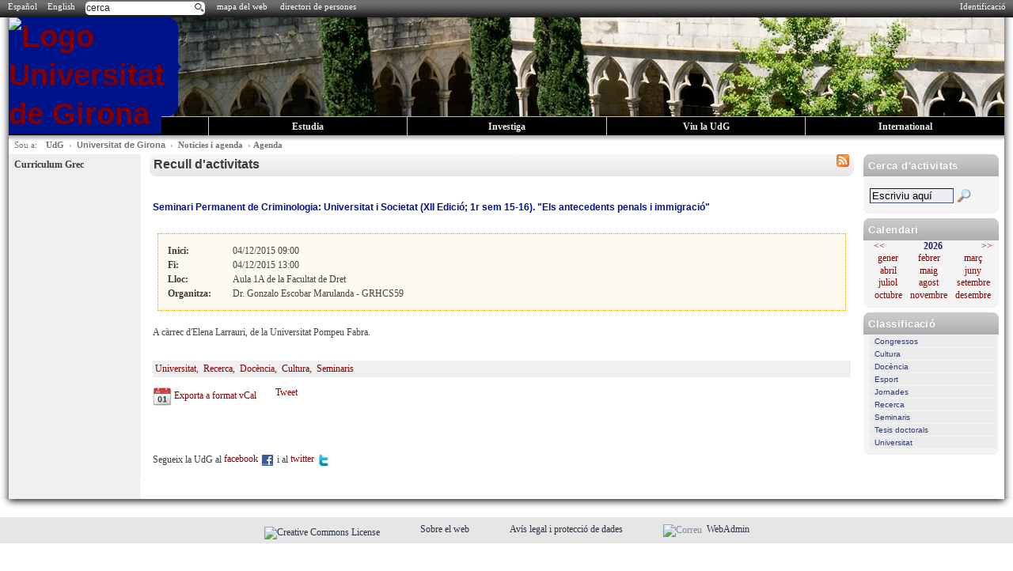

--- FILE ---
content_type: text/html; charset=utf-8
request_url: https://www2.udg.edu/Not%C3%ADciesiagenda/Agenda/tabid/2660/p/46389/language/ca-ES/Default.aspx
body_size: 16731
content:
<!DOCTYPE html>
<html  lang="ca-ES">
<head id="Head"><meta http-equiv="X-UA-Compatible" content="IE=edge" /><title>
	Universitat de Girona > Notícies i agenda > Agenda
</title><meta content="text/html; charset=UTF-8" http-equiv="Content-Type" /><meta content="text/javascript" http-equiv="Content-Script-Type" /><meta content="text/css" http-equiv="Content-Style-Type" /><meta id="MetaKeywords" name="KEYWORDS" content="UdG, Universitat de Girona, Girona, universitat, estudiants, estudis universitaris, masters, graus,  formació continuada, doctorat, university, grades, degrees, research, graduates, postgraduates, graduados, másteres, doctorado, grados, postgrados, studys, estudiantes, estudios" /><meta id="MetaCopyright" name="COPYRIGHT" content="Creative Commons: BY-NC-ND" /><meta id="MetaAuthor" name="AUTHOR" content="Universitat de Girona" /><meta name="RESOURCE-TYPE" content="DOCUMENT" /><meta name="DISTRIBUTION" content="GLOBAL" /><meta id="MetaRobots" name="ROBOTS" content="INDEX, FOLLOW" /><meta name="REVISIT-AFTER" content="1 DAYS" /><meta name="RATING" content="GENERAL" /><meta http-equiv="PAGE-ENTER" content="RevealTrans(Duration=0,Transition=1)" /><style id="StylePlaceholder" type="text/css"></style><link href="/portals/_default/default.css?cdv=179" type="text/css" rel="stylesheet"/><link href="/desktopmodules/udgnoticies/module.css?cdv=179" type="text/css" rel="stylesheet"/><link href="/desktopmodules/udg-randomimage/module.css?cdv=179" type="text/css" rel="stylesheet"/><link href="/portals/_default/skins/udg2/skin.css?cdv=179" type="text/css" rel="stylesheet"/><link href="/portals/_default/containers/udg2/container.css?cdv=179" type="text/css" rel="stylesheet"/><link href="/portals/0/portal.css?cdv=179" type="text/css" rel="stylesheet"/><script src="/resources/libraries/jquery/01_09_01/jquery.js?cdv=179" type="text/javascript"></script><script src="/resources/libraries/jquery-migrate/01_02_01/jquery-migrate.js?cdv=179" type="text/javascript"></script><script src="/resources/libraries/jquery-ui/01_10_03/jquery-ui.js?cdv=179" type="text/javascript"></script><link id="ADesktopModules_MLLanguageSelector" rel="stylesheet" type="text/css" href="/DesktopModules/MLLanguageSelector/module.css"></link><meta property="og:title" content=""Els antecedents penals i immigració""/> <link rel='SHORTCUT ICON' href='/Portals/0/Activitats/favicon.ico' type='image/x-icon' />
          <!-- Google Tag Manager -->
          <script>(function(w,d,s,l,i){w[l]=w[l]||[];w[l].push({'gtm.start':
          new Date().getTime(),event:'gtm.js'});var f=d.getElementsByTagName(s)[0],
          j=d.createElement(s),dl=l!='dataLayer'?'&l='+l:'';j.async=true;j.src=
          'https://www.googletagmanager.com/gtm.js?id='+i+dl;f.parentNode.insertBefore(j,f);
          })(window,document,'script','dataLayer','GTM-W6472CX');</script>
          <!-- End Google Tag Manager -->
        </head>
<body id="Body">
    
    <form method="post" action="/Not&#237;ciesiagenda/Agenda/tabid/2660/p/46389/language/ca-ES/Default.aspx" id="Form" enctype="multipart/form-data">
<div class="aspNetHidden">
<input type="hidden" name="StylesheetManager_TSSM" id="StylesheetManager_TSSM" value="" />
<input type="hidden" name="ScriptManager_TSM" id="ScriptManager_TSM" value="" />
<input type="hidden" name="__EVENTTARGET" id="__EVENTTARGET" value="" />
<input type="hidden" name="__EVENTARGUMENT" id="__EVENTARGUMENT" value="" />
<input type="hidden" name="__VIEWSTATE" id="__VIEWSTATE" value="/[base64]/[base64]" />
</div>

<script type="text/javascript">
//<![CDATA[
var theForm = document.forms['Form'];
if (!theForm) {
    theForm = document.Form;
}
function __doPostBack(eventTarget, eventArgument) {
    if (!theForm.onsubmit || (theForm.onsubmit() != false)) {
        theForm.__EVENTTARGET.value = eventTarget;
        theForm.__EVENTARGUMENT.value = eventArgument;
        theForm.submit();
    }
}
//]]>
</script>


<script src="/WebResource.axd?d=XAgq90QfFNEwtC04d5fuoXsYjZRnMs4VjyFyu8Z6HKYi9j78CtjcYKAY19jk4r7oLLersPrYrCXQjR250&amp;t=638286137964787378" type="text/javascript"></script>


<script type="text/javascript">
//<![CDATA[
var __cultureInfo = {"name":"ca-ES","numberFormat":{"CurrencyDecimalDigits":2,"CurrencyDecimalSeparator":",","IsReadOnly":false,"CurrencyGroupSizes":[3],"NumberGroupSizes":[3],"PercentGroupSizes":[3],"CurrencyGroupSeparator":".","CurrencySymbol":"€","NaNSymbol":"NaN","CurrencyNegativePattern":8,"NumberNegativePattern":1,"PercentPositivePattern":1,"PercentNegativePattern":1,"NegativeInfinitySymbol":"-Infinit","NegativeSign":"-","NumberDecimalDigits":2,"NumberDecimalSeparator":",","NumberGroupSeparator":".","CurrencyPositivePattern":3,"PositiveInfinitySymbol":"Infinit","PositiveSign":"+","PercentDecimalDigits":2,"PercentDecimalSeparator":",","PercentGroupSeparator":".","PercentSymbol":"%","PerMilleSymbol":"‰","NativeDigits":["0","1","2","3","4","5","6","7","8","9"],"DigitSubstitution":1},"dateTimeFormat":{"AMDesignator":"","Calendar":{"MinSupportedDateTime":"\/Date(-62135596800000)\/","MaxSupportedDateTime":"\/Date(253402297199999)\/","AlgorithmType":1,"CalendarType":1,"Eras":[1],"TwoDigitYearMax":2029,"IsReadOnly":false},"DateSeparator":"/","FirstDayOfWeek":1,"CalendarWeekRule":0,"FullDateTimePattern":"dddd, d MMMM\u0027 de \u0027yyyy H:mm:ss","LongDatePattern":"dddd, d MMMM\u0027 de \u0027yyyy","LongTimePattern":"H:mm:ss","MonthDayPattern":"d MMMM","PMDesignator":"","RFC1123Pattern":"ddd, dd MMM yyyy HH\u0027:\u0027mm\u0027:\u0027ss \u0027GMT\u0027","ShortDatePattern":"dd/MM/yyyy","ShortTimePattern":"H:mm","SortableDateTimePattern":"yyyy\u0027-\u0027MM\u0027-\u0027dd\u0027T\u0027HH\u0027:\u0027mm\u0027:\u0027ss","TimeSeparator":":","UniversalSortableDateTimePattern":"yyyy\u0027-\u0027MM\u0027-\u0027dd HH\u0027:\u0027mm\u0027:\u0027ss\u0027Z\u0027","YearMonthPattern":"MMMM\u0027 de \u0027yyyy","AbbreviatedDayNames":["dg.","dl.","dt.","dc.","dj.","dv.","ds."],"ShortestDayNames":["dg","dl","dt","dc","dj","dv","ds"],"DayNames":["diumenge","dilluns","dimarts","dimecres","dijous","divendres","dissabte"],"AbbreviatedMonthNames":["gen.","febr.","març","abr.","maig","juny","jul.","ag.","set.","oct.","nov.","des.",""],"MonthNames":["gener","febrer","març","abril","maig","juny","juliol","agost","setembre","octubre","novembre","desembre",""],"IsReadOnly":false,"NativeCalendarName":"calendari gregorià","AbbreviatedMonthGenitiveNames":["de gen.","de febr.","de març","d\u0027abr.","de maig","de juny","de jul.","d\u0027ag.","de set.","d\u0027oct.","de nov.","de des.",""],"MonthGenitiveNames":["de gener","de febrer","de març","d\u0027abril","de maig","de juny","de juliol","d\u0027agost","de setembre","d\u0027octubre","de novembre","de desembre",""]},"eras":[1,"dC",null,0]};//]]>
</script>

<script src="/Telerik.Web.UI.WebResource.axd?_TSM_HiddenField_=ScriptManager_TSM&amp;compress=1&amp;_TSM_CombinedScripts_=%3b%3bSystem.Web.Extensions%2c+Version%3d4.0.0.0%2c+Culture%3dneutral%2c+PublicKeyToken%3d31bf3856ad364e35%3aca-ES%3ad20f15a2-81e5-4f24-80b9-9fe501a4ce09%3aea597d4b%3ab25378d2" type="text/javascript"></script>
<div class="aspNetHidden">

	<input type="hidden" name="__VIEWSTATEGENERATOR" id="__VIEWSTATEGENERATOR" value="CA0B0334" />
	<input type="hidden" name="__EVENTVALIDATION" id="__EVENTVALIDATION" value="/wEdAAZFGCoPpvsQgJQOKPBJPU3TrlKq77tr8eOTPefrdtu4sspiSx/IkKFKMDB/hPe+pJ7zrYsqiNSZc6uf41KdcqwkV8nzZwti40eBrdWaPdC9rCCVhOCbIPrX4LkK0Gy5W0DiRyh7CLk9u04hyJdOyxSZ4JjECA==" />
</div><script src="/js/dnn.js?cdv=179" type="text/javascript"></script><script src="/js/dnn.modalpopup.js?cdv=179" type="text/javascript"></script><script src="/js/dnn.servicesframework.js?cdv=179" type="text/javascript"></script><script src="/js/dnncore.js?cdv=179" type="text/javascript"></script><script type="text/javascript">
//<![CDATA[
Sys.WebForms.PageRequestManager._initialize('ScriptManager', 'Form', [], [], [], 90, '');
//]]>
</script>

        
        
        

<script type="text/javascript">
    //(function(a) { jQuery.browser.mobile = /android|avantgo|blackberry|blazer|compal|elaine|fennec|hiptop|iemobile|ip(hone|od)|iris|kindle|lge |maemo|midp|mmp|opera m(ob|in)i|palm( os)?|phone|p(ixi|re)\/|plucker|pocket|psp|symbian|treo|up\.(browser|link)|vodafone|wap|windows (ce|phone)|xda|xiino/i.test(a) || /1207|6310|6590|3gso|4thp|50[1-6]i|770s|802s|a wa|abac|ac(er|oo|s\-)|ai(ko|rn)|al(av|ca|co)|amoi|an(ex|ny|yw)|aptu|ar(ch|go)|as(te|us)|attw|au(di|\-m|r |s )|avan|be(ck|ll|nq)|bi(lb|rd)|bl(ac|az)|br(e|v)w|bumb|bw\-(n|u)|c55\/|capi|ccwa|cdm\-|cell|chtm|cldc|cmd\-|co(mp|nd)|craw|da(it|ll|ng)|dbte|dc\-s|devi|dica|dmob|do(c|p)o|ds(12|\-d)|el(49|ai)|em(l2|ul)|er(ic|k0)|esl8|ez([4-7]0|os|wa|ze)|fetc|fly(\-|_)|g1 u|g560|gene|gf\-5|g\-mo|go(\.w|od)|gr(ad|un)|haie|hcit|hd\-(m|p|t)|hei\-|hi(pt|ta)|hp( i|ip)|hs\-c|ht(c(\-| |_|a|g|p|s|t)|tp)|hu(aw|tc)|i\-(20|go|ma)|i230|iac( |\-|\/)|ibro|idea|ig01|ikom|im1k|inno|ipaq|iris|ja(t|v)a|jbro|jemu|jigs|kddi|keji|kgt( |\/)|klon|kpt |kwc\-|kyo(c|k)|le(no|xi)|lg( g|\/(k|l|u)|50|54|e\-|e\/|\-[a-w])|libw|lynx|m1\-w|m3ga|m50\/|ma(te|ui|xo)|mc(01|21|ca)|m\-cr|me(di|rc|ri)|mi(o8|oa|ts)|mmef|mo(01|02|bi|de|do|t(\-| |o|v)|zz)|mt(50|p1|v )|mwbp|mywa|n10[0-2]|n20[2-3]|n30(0|2)|n50(0|2|5)|n7(0(0|1)|10)|ne((c|m)\-|on|tf|wf|wg|wt)|nok(6|i)|nzph|o2im|op(ti|wv)|oran|owg1|p800|pan(a|d|t)|pdxg|pg(13|\-([1-8]|c))|phil|pire|pl(ay|uc)|pn\-2|po(ck|rt|se)|prox|psio|pt\-g|qa\-a|qc(07|12|21|32|60|\-[2-7]|i\-)|qtek|r380|r600|raks|rim9|ro(ve|zo)|s55\/|sa(ge|ma|mm|ms|ny|va)|sc(01|h\-|oo|p\-)|sdk\/|se(c(\-|0|1)|47|mc|nd|ri)|sgh\-|shar|sie(\-|m)|sk\-0|sl(45|id)|sm(al|ar|b3|it|t5)|so(ft|ny)|sp(01|h\-|v\-|v )|sy(01|mb)|t2(18|50)|t6(00|10|18)|ta(gt|lk)|tcl\-|tdg\-|tel(i|m)|tim\-|t\-mo|to(pl|sh)|ts(70|m\-|m3|m5)|tx\-9|up(\.b|g1|si)|utst|v400|v750|veri|vi(rg|te)|vk(40|5[0-3]|\-v)|vm40|voda|vulc|vx(52|53|60|61|70|80|81|83|85|98)|w3c(\-| )|webc|whit|wi(g |nc|nw)|wmlb|wonu|x700|xda(\-|2|g)|yas\-|your|zeto|zte\-/i.test(a.substr(0, 4)) })(navigator.userAgent || navigator.vendor || window.opera);
    //if (readCookie("webmobil") != "false" && jQuery.browser.mobile == true) {
    //    window.location = "http://m.udg.edu"
    //}

    function createCookie(name, value, days) {
        if (days) {
            var date = new Date();
            date.setTime(date.getTime() + (days * 24 * 60 * 60 * 1000));
            var expires = "; expires=" + date.toGMTString();
        }
        else var expires = "";
        document.cookie = name + "=" + value + expires + "; path=/; domain=.udg.edu";
    }

    function readCookie(name) {
        var nameEQ = name + "=";
        var ca = document.cookie.split(';');
        for (var i = 0; i < ca.length; i++) {
            var c = ca[i];
            while (c.charAt(0) == ' ') c = c.substring(1, c.length);
            if (c.indexOf(nameEQ) == 0) return c.substring(nameEQ.length, c.length);
        }
        return null;
    }

    function webmobil() {
        createCookie("webmobil", "true", 1);
        window.location.reload();
    }
</script>
<!-- div login -->

<script type="text/javascript">

    $(document).ready(function () {

        $(".slidingDiv").hide();
        $(".show_hide").show();

        $('.show_hide').click(function () {
            $(".slidingDiv").slideToggle(200);
        });

    });
 
</script>

<!-- home -->
<div id="senyal">
  <ul class="oculta">
    <li><a href="#breadcrumb">Saltar la cap&ccedil;alera | Saltar el encabezado | Skip header</a></li>
    <li><a href="#dnn_LeftPane">Men&uacute; | Men&uacute; | Menu</a></li>
    <li><a href="#contingut">Contingut | Contenido | Content</a></li>
    <li><a href="#contact">Contacte | Contacto | Contact</a></li>
  </ul>
</div>

<script type="text/javascript">
//<![CDATA[
            function cataleg_validate() {
                var txtValue = document.getElementById('cercador').value;
                var txtValueTrim = '';
                txtValue = txtValue.replace(/^\s+|\s+$/gi, '');
                txtValueTrim = txtValue;

                var url = '/Cerca/tabid/37/Default.aspx?q=' + encodeURIComponent(txtValue);
                window.location = url;
                //var navigatorWindow = window.open(url, '', '');
                //navigatorWindow.opener = window;
                return false;
            }

            function checkEnter(e) {
                //if which property of event object is supported (NN4)
                if (e && e.which) {
                    e = e
                    //character code is contained in NN4's which property
                    characterCode = e.which

                } else {
                    e = event
                    //character code is contained in IE's keyCode property
                    characterCode = e.keyCode
                }

                //if generated character code is equal to ascii 13 (if enter key)
                //submit the form
                if (characterCode == 13) {  
                    cataleg_validate();
                    return false;
                } else {
                    return true;
                }
            }


//]]>
</script>
<div class="barra_aux">
	<div class="barra_aux_dins">
		
  <div class="login9">
	<a id="dnn_dnnUDGLOGIN_hypLogin" href="/DesktopModules/UdGLogin/saml/acs.ashx?ReturnUrl=%2fNot%c3%adciesiagenda%2fAgenda%2ftabid%2f2660%2fp%2f46389%2flanguage%2fca-ES%2fDefault.aspx">Identificació</a>
  </div>




	</div>
    <div class="barra_aux_left">
        <div>


<span id="dnn_dnnMLLANGUAGESELECTOR_dlLanguages" class="header1_lang"><span style="white-space:nowrap;">
        
        
        <a id="dnn_dnnMLLANGUAGESELECTOR_dlLanguages_Hyperlink2_0" href="https://www2.udg.edu/Not%c3%adciesiagenda/Agenda/tabid/2660/p/46389/language/es-ES/Default.aspx">Español </a>
    </span><span>
        <span id="dnn_dnnMLLANGUAGESELECTOR_dlLanguages_lblSeperator_0"><span class="header1_lang">&nbsp;</span></span>
    </span><span style="white-space:nowrap;">
        
        
        <a id="dnn_dnnMLLANGUAGESELECTOR_dlLanguages_Hyperlink2_1" href="https://www2.udg.edu/Not%c3%adciesiagenda/Agenda/tabid/2660/p/46389/language/en-US/Default.aspx">English </a>
    </span></span>
&nbsp;&nbsp;
</div>

    </div>
	<div class="barra_aux_cercador">
		<a href="/Cerca/tabid/15249/Default.aspx" accesskey="c" style="display:inline;" id="linkcerca">cerca
</a>
            <input type="text"  id="cercador" value="cerca"
                   onkeypress="return checkEnter(event);"  
                   onfocus="if (this.value == 'cerca') this.value = ''"
                   onblur="if (this.value == '') this.value = 'cerca'"  style="display:none;" /> 
	</div>
    <div class="barra_aux_left">         
	        <a href="/mapadelweb/tabid/16297/default.aspx?PIP=0" accesskey="m">mapa del web
</a>
          &nbsp;&nbsp;
            <a href="/tabid/3238/Default.aspx" accesskey="y">directori de persones
</a>
          &nbsp;&nbsp;                
	</div>	
</div>
<div>
	

</div>
<div id="nova-ombra"><div class="bl"><div class="br"><div class="l"><div class="r">
<div class="header_global_home">
<div class="header0_home">
   <h1>
	 <a href="http://www.udg.edu">
            <img src="/Portals/_default/Skins/UdG2/icos/udg_blauH.png" alt="Logo Universitat de Girona" title="Universitat de Girona" />                   
			</a>
    </h1>    
</div>
<div id="dnn_bannerpane" class="header2_home"><div class="DnnModule DnnModule-UdG-RandomImage DnnModule-4060"><a name="4060"></a><div id="dnn_ctr4060_ContentPane"><!-- Start_Module_4060 --><div id="dnn_ctr4060_ModuleContent" class="DNNModuleContent ModUdGRandomImageC">
	<img id="dnn_ctr4060_RandomImage_Image1" class="UdG-RandomImage img-responsive" src="https://www2.udg.edu/portals/_default/banners/home/6.png" alt="Universitat de Girona." style="border-width:0em;" />


</div><!-- End_Module_4060 --></div>
</div></div>
</div>


<ul id="header3">
  <li class="first"><a href="/tabid/1156/language/ca-ES/default.aspx" accesskey="o" class="headerlinkfirst">Coneix la UdG
</a></li>
  <li><a href="/tabid/10102/language/ca-ES/default.aspx" accesskey="e" class="headerlink">Estudia
</a></li>
  <li><a href="https://www.udg.edu/ca/investiga" accesskey="r" class="headerlink">Investiga
</a></li>
  <li><a href="/tabid/509/language/ca-ES/default.aspx" accesskey="v" class="headerlink">Viu la UdG
</a></li>
  <li><a href="/tabid/17562/language/ca-ES/default.aspx" accesskey="i" class="headerlink">International
</a></li>
</ul>

<div id="breadcrumb">
  <span id="breadcrumb-sou">Sou a:</span><a href="http://www.udg.edu">UdG</a>&nbsp;&nbsp;&rsaquo;&nbsp;
  <h2 class="portalname"><a id="dnn_nom_hypPortalName" href="https://www2.udg.edu/Default.aspx">Universitat de Girona</a>

</h2>&nbsp;&rsaquo;&nbsp;
  <span id="dnn_dnnBREADCRUMB_lblBreadCrumb"><a href="https://www2.udg.edu/Notíciesiagenda/tabid/36/language/ca-ES/Default.aspx" class="SkinObject">Notícies i agenda</a>  › <a href="https://www2.udg.edu/Notíciesiagenda/Agenda/tabid/2660/language/ca-ES/Default.aspx" class="SkinObject">Agenda</a></span>

</div>


<h3 class="pagetitle"><span id="dnn_pagetitle_lblPageTitle" class="skinobject">Agenda</span></h3>

<div class="content_container">
	<div class="right">
	  <div id="dnn_logoPane" class="rightsuperior DNNEmptyPane">
	  </div>
	  <div id="dnn_contactePane" class="rightsuperior DNNEmptyPane">
	  </div>
	  <div id="dnn_RightPane" class="rightdestacats">
	<div class="DnnModule DnnModule-UdGNoticiesCerca DnnModule-17007"><a name="17007"></a>
<div class="lateral-contacte" id="contact">
  <div class="header">
    <div class="container-leftactions"></div>
    <div class="container-rightactions">
      
      
    </div>
    <h4><span id="dnn_ctr17007_dnnTITLE_lblTitle" class="lateral-contacte-titol">Cerca d'activitats</span>


</h4>    
  </div>
  <div id="dnn_ctr17007_ContentPane" class="content">
  <!-- Start_Module_17007 --><div id="dnn_ctr17007_ModuleContent" class="DNNModuleContent ModUdGNoticiesCercaC">
	
<label for="dnn_ctr17007_Cerca_txtCerca">
<span id="dnn_ctr17007_Cerca_lblCerca" class="Normal"></span>
</label>
<br />
<input name="dnn$ctr17007$Cerca$txtCerca" type="text" value="Escriviu aquí" id="dnn_ctr17007_Cerca_txtCerca" class="NormalTextBox" onfocus="javascript:OnFocus(this);" style="width:100px;" />
<input type="image" name="dnn$ctr17007$Cerca$btCerca" id="dnn_ctr17007_Cerca_btCerca" title="busca" class="CommandButton" src="../../../../../../../../DesktopModules/UdgNoticies/imatges/lupa2.gif" alt="busca" />

<script type="text/javascript">
function OnFocus(o)
{
	var def = 'Escriviu aquí';
	if (o.value == def)
		o.value = '';
}
</script>
</div><!-- End_Module_17007 --></div>
</div>


</div><div class="DnnModule DnnModule-UdGAgenda DnnModule-4925"><a name="4925"></a>
<div class="lateral-contacte" id="contact">
  <div class="header">
    <div class="container-leftactions"></div>
    <div class="container-rightactions">
      
      
    </div>
    <h4><span id="dnn_ctr4925_dnnTITLE_lblTitle" class="lateral-contacte-titol">Calendari</span>


</h4>    
  </div>
  <div id="dnn_ctr4925_ContentPane" class="content">
  <!-- Start_Module_4925 --><div id="dnn_ctr4925_ModuleContent" class="DNNModuleContent ModUdGAgendaC">
	
<div class="calendari">
        <div class="barra_espai">
          <div class="anar_esquerra"><a id="dnn_ctr4925_calendari_hypAnterior" class="CommandButton" href="https://www2.udg.edu/Not%c3%adciesiagenda/Agenda/tabid/2660/any/2025/mes/1/language/ca-ES/Default.aspx"><<</a></div>
          <div class="any"><span id="dnn_ctr4925_calendari_lblAny" class="SubHead">2026</span></div>
          <div class="anar_dreta"><a id="dnn_ctr4925_calendari_hypSeguent" class="CommandButton" href="https://www2.udg.edu/Not%c3%adciesiagenda/Agenda/tabid/2660/any/2027/mes/1/language/ca-ES/Default.aspx">>></a></div>
        </div>
        <div class="barra">
          <div class="Escella"><a id="dnn_ctr4925_calendari_hypMes1" class="CommandButton" href="https://www2.udg.edu/Not%c3%adciesiagenda/Agenda/tabid/2660/any/2026/mes/1/language/ca-ES/Default.aspx">gener</a></div>
          <div class="cella"><a id="dnn_ctr4925_calendari_hypMes2" class="CommandButton" href="https://www2.udg.edu/Not%c3%adciesiagenda/Agenda/tabid/2660/any/2026/mes/2/language/ca-ES/Default.aspx">febrer</a></div>
          <div class="cella"><a id="dnn_ctr4925_calendari_hypMes3" class="CommandButton" href="https://www2.udg.edu/Not%c3%adciesiagenda/Agenda/tabid/2660/any/2026/mes/3/language/ca-ES/Default.aspx">mar&ccedil;</a></div>
        </div>
        <div class="barra">
          <div class="Escella"><a id="dnn_ctr4925_calendari_hypMes4" class="CommandButton" href="https://www2.udg.edu/Not%c3%adciesiagenda/Agenda/tabid/2660/any/2026/mes/4/language/ca-ES/Default.aspx">abril</a></div>
          <div class="cella"><a id="dnn_ctr4925_calendari_hypMes5" class="CommandButton" href="https://www2.udg.edu/Not%c3%adciesiagenda/Agenda/tabid/2660/any/2026/mes/5/language/ca-ES/Default.aspx">maig</a></div>
          <div class="cella"><a id="dnn_ctr4925_calendari_hypMes6" class="CommandButton" href="https://www2.udg.edu/Not%c3%adciesiagenda/Agenda/tabid/2660/any/2026/mes/6/language/ca-ES/Default.aspx">juny</a></div>
        </div>
        <div class="barra">
          <div class="Escella"><a id="dnn_ctr4925_calendari_hypMes7" class="CommandButton" href="https://www2.udg.edu/Not%c3%adciesiagenda/Agenda/tabid/2660/any/2026/mes/7/language/ca-ES/Default.aspx">juliol</a></div>
          <div class="cella"><a id="dnn_ctr4925_calendari_hypMes8" class="CommandButton" href="https://www2.udg.edu/Not%c3%adciesiagenda/Agenda/tabid/2660/any/2026/mes/8/language/ca-ES/Default.aspx">agost</a></div>
          <div class="cella"><a id="dnn_ctr4925_calendari_hypMes9" class="CommandButton" href="https://www2.udg.edu/Not%c3%adciesiagenda/Agenda/tabid/2660/any/2026/mes/9/language/ca-ES/Default.aspx">setembre</a></div>
        </div>
        <div class="barra">
          <div class="Escella"><a id="dnn_ctr4925_calendari_hypMes10" class="CommandButton" href="https://www2.udg.edu/Not%c3%adciesiagenda/Agenda/tabid/2660/any/2026/mes/10/language/ca-ES/Default.aspx">octubre</a></div>
          <div class="cella"><a id="dnn_ctr4925_calendari_hypMes11" class="CommandButton" href="https://www2.udg.edu/Not%c3%adciesiagenda/Agenda/tabid/2660/any/2026/mes/11/language/ca-ES/Default.aspx">novembre</a></div>
          <div class="cella"><a id="dnn_ctr4925_calendari_hypMes12" class="CommandButton" href="https://www2.udg.edu/Not%c3%adciesiagenda/Agenda/tabid/2660/any/2026/mes/12/language/ca-ES/Default.aspx">desembre</a></div>
        </div>
</div>

</div><!-- End_Module_4925 --></div>
</div>


</div><div class="DnnModule DnnModule-UdGAgenda DnnModule-4151"><a name="4151"></a>
<div class="lateral-contacte" id="contact">
  <div class="header">
    <div class="container-leftactions"></div>
    <div class="container-rightactions">
      
      
    </div>
    <h4><span id="dnn_ctr4151_dnnTITLE_lblTitle" class="lateral-contacte-titol">Classificació</span>


</h4>    
  </div>
  <div id="dnn_ctr4151_ContentPane" class="content">
  <!-- Start_Module_4151 --><div id="dnn_ctr4151_ModuleContent" class="DNNModuleContent ModUdGAgendaC">
	
<ul class="llistaTema">

		<li>
		<a id="dnn_ctr4151_classificacio_rptTemes_hpytema_0" href="https://www2.udg.edu/Not%c3%adciesiagenda/Agenda/tabid/2660/tema/21/language/ca-ES/Default.aspx">Congressos</a>
		</li>
	
		<li>
		<a id="dnn_ctr4151_classificacio_rptTemes_hpytema_1" href="https://www2.udg.edu/Not%c3%adciesiagenda/Agenda/tabid/2660/tema/26/language/ca-ES/Default.aspx">Cultura</a>
		</li>
	
		<li>
		<a id="dnn_ctr4151_classificacio_rptTemes_hpytema_2" href="https://www2.udg.edu/Not%c3%adciesiagenda/Agenda/tabid/2660/tema/24/language/ca-ES/Default.aspx">Docència</a>
		</li>
	
		<li>
		<a id="dnn_ctr4151_classificacio_rptTemes_hpytema_3" href="https://www2.udg.edu/Not%c3%adciesiagenda/Agenda/tabid/2660/tema/25/language/ca-ES/Default.aspx">Esport</a>
		</li>
	
		<li>
		<a id="dnn_ctr4151_classificacio_rptTemes_hpytema_4" href="https://www2.udg.edu/Not%c3%adciesiagenda/Agenda/tabid/2660/tema/22/language/ca-ES/Default.aspx">Jornades</a>
		</li>
	
		<li>
		<a id="dnn_ctr4151_classificacio_rptTemes_hpytema_5" href="https://www2.udg.edu/Not%c3%adciesiagenda/Agenda/tabid/2660/tema/23/language/ca-ES/Default.aspx">Recerca</a>
		</li>
	
		<li>
		<a id="dnn_ctr4151_classificacio_rptTemes_hpytema_6" href="https://www2.udg.edu/Not%c3%adciesiagenda/Agenda/tabid/2660/tema/34/language/ca-ES/Default.aspx">Seminaris</a>
		</li>
	
		<li>
		<a id="dnn_ctr4151_classificacio_rptTemes_hpytema_7" href="https://www2.udg.edu/Not%c3%adciesiagenda/Agenda/tabid/2660/tema/44/language/ca-ES/Default.aspx">Tesis doctorals</a>
		</li>
	
		<li>
		<a id="dnn_ctr4151_classificacio_rptTemes_hpytema_8" href="https://www2.udg.edu/Not%c3%adciesiagenda/Agenda/tabid/2660/tema/20/language/ca-ES/Default.aspx">Universitat</a>
		</li>
	
</ul>
</div><!-- End_Module_4151 --></div>
</div>


</div></div>
	  
  </div>
  <div id="dnn_LeftPane" class="left">
	  <ul class='SubMenu0'>
<li class='Menu0'><a href='https://www2.udg.edu/CurriculumGrec/tabid/24978/language/ca-ES/Default.aspx'  >Curriculum Grec</a></li>
</ul>


	</div>
  <div class="center" id="contingut">
    
	  <div class="cont_destacat_central">
      <div id="dnn_Div1" class="cont_div1 DNNEmptyPane"></div>
      <div id="dnn_Div2" class="cont_div2 DNNEmptyPane"></div>
    </div>
	  <div id="dnn_ContentPane" class="ContentPane"><div class="DnnModule DnnModule-UdGAgenda DnnModule-4150"><a name="4150"></a>
<div class="central-seccio">
  <div class="header">
    <div class="container-leftactions">
      
    </div>
    <div class="container-rightactions">
      
      <span><span><input type="image" name="dnn$ctr4150$dnnACTIONBUTTON2$ctl00$ctl00$ctl00" title="Sindicació" src="/images/action_rss.gif" alt="Sindicació" /></span>&nbsp;&nbsp;</span>
    </div>
    <h4><span id="dnn_ctr4150_dnnTITLE_lbTitle" class="central-seccio-titol">Recull d'activitats</span>
</h4>
  </div>
  <div id="dnn_ctr4150_ContentPane" class="content"><!-- Start_Module_4150 --><div id="dnn_ctr4150_ModuleContent" class="DNNModuleContent ModUdGAgendaC">
	
<div id="dnn_ctr4150_ArxiuAgenda_pnlNoticia">
		
	
	
<div class="agenda">
	<div class="titol">
		<h5 id="atit">
			<span id="dnn_ctr4150_ArxiuAgenda_Noticia1_lbltitol" class="titolAgenda">Seminari Permanent de Criminologia: Universitat i Societat (XII Edició; 1r sem 15-16). "Els antecedents penals i immigració"</span></h5>
	</div>
	<div class="barra">&nbsp;</div>
	<div class="resum_detall">
		<div id="dnn_ctr4150_ArxiuAgenda_Noticia1_rowInici" class="barra">
			<div class="camp">
				<span id="dnn_ctr4150_ArxiuAgenda_Noticia1_Label7"><strong>Inici:</strong></span>
			</div>
			<div class="valor_camp">
				<span id="dnn_ctr4150_ArxiuAgenda_Noticia1_lblInici" class="Normal">04/12/2015 09:00</span>
			</div>
		</div>
		<div id="dnn_ctr4150_ArxiuAgenda_Noticia1_rowFi" class="barra">
			<div class="camp">
				<span id="dnn_ctr4150_ArxiuAgenda_Noticia1_Label8"><strong>Fi:</strong></span>
			</div>
			<div class="valor_camp">
				<span id="dnn_ctr4150_ArxiuAgenda_Noticia1_lblFi" class="Normal">04/12/2015 13:00</span>
			</div>
		</div>
		
		<div id="dnn_ctr4150_ArxiuAgenda_Noticia1_rowLloc" class="barra">
			<div class="camp">
				<span id="dnn_ctr4150_ArxiuAgenda_Noticia1_Label5"><strong>Lloc:</strong></span>
			</div>
			<div class="valor_camp">
				<span id="dnn_ctr4150_ArxiuAgenda_Noticia1_lblLloc" class="Normal">Aula 1A de la Facultat de Dret</span>
			</div>
		</div>
		<div id="dnn_ctr4150_ArxiuAgenda_Noticia1_rowOrganitza" class="barra">
			<div class="camp">
				<span id="dnn_ctr4150_ArxiuAgenda_Noticia1_label1"><strong>Organitza:</strong></span>
			</div>
			<div class="valor_camp">
				<span id="dnn_ctr4150_ArxiuAgenda_Noticia1_lblOrganitza" class="Normal">Dr. Gonzalo Escobar Marulanda - GRHCS59</span>
			</div>
		</div>
		
		
		
	</div>
	<div class="detall">
		<span id="dnn_ctr4150_ArxiuAgenda_Noticia1_lblText" class="Normal">A c&agrave;rrec d'Elena Larrauri, de la Universitat Pompeu Fabra.</span>
	</div>
	<div class="barra">&nbsp; </div>
	<script language="JavaScript" type="text/javascript">
		document.title = document.getElementById('breadcrumb').getElementsByTagName('a').item(0).firstChild.nodeValue + ' > ' + document.getElementById('atit').getElementsByTagName('span').item(0).firstChild.nodeValue;
	</script>
	<div id="dnn_ctr4150_ArxiuAgenda_Noticia1_rowTemes" class="barra">
		<div class="classificacio">
			
					<a id="dnn_ctr4150_ArxiuAgenda_Noticia1_rptTemes_hpytema_0" class="CommandButton" href="https://www2.udg.edu/tabid/2660/tema/20/language/ca-ES/Default.aspx">Universitat</a>,&nbsp;
				
					<a id="dnn_ctr4150_ArxiuAgenda_Noticia1_rptTemes_hpytema_1" class="CommandButton" href="https://www2.udg.edu/tabid/2660/tema/23/language/ca-ES/Default.aspx">Recerca</a>,&nbsp;
				
					<a id="dnn_ctr4150_ArxiuAgenda_Noticia1_rptTemes_hpytema_2" class="CommandButton" href="https://www2.udg.edu/tabid/2660/tema/24/language/ca-ES/Default.aspx">Docència</a>,&nbsp;
				
					<a id="dnn_ctr4150_ArxiuAgenda_Noticia1_rptTemes_hpytema_3" class="CommandButton" href="https://www2.udg.edu/tabid/2660/tema/26/language/ca-ES/Default.aspx">Cultura</a>,&nbsp;
				
					<a id="dnn_ctr4150_ArxiuAgenda_Noticia1_rptTemes_hpytema_4" class="CommandButton" href="https://www2.udg.edu/tabid/2660/tema/34/language/ca-ES/Default.aspx">Seminaris</a>
				
		</div>
		<div id="dnn_ctr4150_ArxiuAgenda_Noticia1_divCal" class="vcalendar">
			<div class="social">
				<img src="/desktopmodules/udgnoticies/imatges/vcalendar.png" alt="Exportar a vcal" />
				<a id="dnn_ctr4150_ArxiuAgenda_Noticia1_hypCal" href="../../../../../../../../DesktopModules/UdgNoticies/vcal.aspx?id=46389&amp;amp;portalid=0" target="_blank">Exporta a format vCal</a>
			</div>
			<div class="social"><a href="http://twitter.com/share" class="twitter-share-button" data-count="horizontal" data-via="univgirona">Tweet</a><script type="text/javascript" src="http://platform.twitter.com/widgets.js"></script>
			</div>
			<div class="social">
				<script language="JavaScript" type="text/javascript">
					document.write('<iframe src="http://www.facebook.com/plugins/like.php?href=' + location.href);
					document.write('&amp;layout=standard&amp;show_faces=true&amp;width=450&amp;action=like&amp;colorscheme=light&amp;height=80" scrolling="no" frameborder="0" style="border:none; overflow:hidden; width:450px; height:80px;" allowTransparency="true"></iframe>');
				</script>
			</div>
			<div class="social">Segueix la UdG al <a href="http://www.facebook.com/udg.universitat">facebook&nbsp;<img src="/desktopmodules/udgnoticies/imatges/facebook.jpg" alt="Segueix la UdG al Facebook" /></a> i al <a href="http://twitter.com/univgirona">twitter&nbsp;<img src="/desktopmodules/udgnoticies/imatges/twitter.jpg" alt="Segueix la UdG al Twitter" /></a> </div>
		</div>
		<br />
		<br />
		
	</div>
</div>


	</div>

</div><!-- End_Module_4150 --></div>
</div>
</div></div>
	  <div id="dnn_CentralBannerPane" class="CentralBannerPane DNNEmptyPane"></div>
    <div class="cont_not_ag">
      <div id="dnn_Noticies" class="cont_noticies DNNEmptyPane"></div>
      <div id="dnn_Agenda" class="cont_agenda DNNEmptyPane"></div>
    </div>
	<div style="clear:both;"></div>
	 <div id="dnn_ContentPaneinf" class="ContentPane DNNEmptyPane"></div>
  </div>
  <div class="clear"></div>
</div>

</div></div></div></div></div>

<div class="footer">
  <ul>
    <li>
      <a href="https://creativecommons.org/licenses/by-nc-nd/4.0/" rel="license"><img class="align_bottom" src="/Portals/_default/Skins/UdG2/icos/cc80x15.png" alt="Creative Commons License" longdesc="/Portals/_default/Skins/UdG2/longdesc/ico_cc.txt" /></a>
    </li>
    <li>
      <span class="no_print">
        <a href="/tabid/9069/Default.aspx">Sobre el web
</a>
      </span>
    </li>
    <li>
      <span class="no_print">
        <a href="/tabid/5487/Default.aspx">Avís legal i protecció de dades
</a>
      </span>
    </li>
    <li>
      <span class="no_print">
        <img class="footer-icon" src="/Portals/_default/Skins/UdG2/icos/mail.png" alt="Correu" longdesc="/Portals/_default/Skins/UdG2/longdesc/ico_mail.txt"/><a href="/tabid/3452/Default.aspx">WebAdmin</a>
      </span>
    </li>
  </ul>
 
</div>
 <div id="dnn_bottompane" class="bottompane DNNEmptyPane"></div>

<script type="text/javascript">
    $("#linkcerca").hide();
    $("#cercador").show();

    /*

    if (document.querySelector("link[rel='canonical']")) {

        // Get current URL
        var url = document.URL;

        // If query string, get it and append to current URL
        if (location.search) {
            var query = location.search;
        } else {
            var query = '';
        }

        // Get canonical URL
        var canonical = document.querySelector("link[rel='canonical']").href;

        if (url !== canonical + query) {
            window.location.replace(canonical + query);
        }

    }

    */

</script>
        <input name="ScrollTop" type="hidden" id="ScrollTop" />
        <input name="__dnnVariable" type="hidden" id="__dnnVariable" autocomplete="off" value="`{`__scdoff`:`1`,`sf_siteRoot`:`/`,`sf_tabId`:`2660`}" />
        
    
<script type="text/javascript" src="/Resources/Shared/scripts/initWidgets.js" ></script></form>
    
    

           <!-- Google Tag Manager -->
         <noscript><iframe src="https://www.googletagmanager.com/ns.html?id=GTM-W6472CX"
height="0" width="0" style="display:none;visibility:hidden"></iframe></noscript>
          <!-- End Google Tag Manager -->
        </body>
</html>